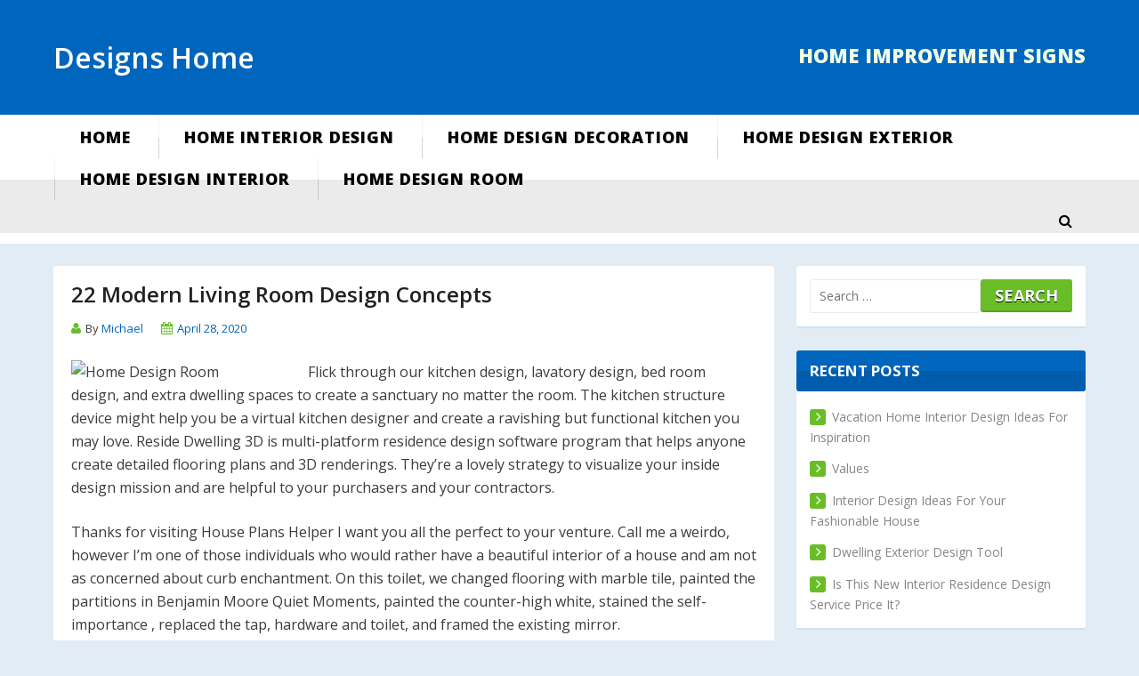

--- FILE ---
content_type: text/html; charset=UTF-8
request_url: https://homeimprovementsigns.com/2020/04/
body_size: 17323
content:
<!DOCTYPE html>
<html lang="en-US">
<head>
<meta charset="UTF-8">
<meta name="viewport" content="width=device-width, initial-scale=1">
<link rel="profile" href="https://gmpg.org/xfn/11">
<link rel="pingback" href="https://homeimprovementsigns.com/xmlrpc.php">

<meta name='robots' content='noindex, follow' />

	<!-- This site is optimized with the Yoast SEO plugin v26.5 - https://yoast.com/wordpress/plugins/seo/ -->
	<title>April 2020 - Designs Home</title>
	<meta property="og:locale" content="en_US" />
	<meta property="og:type" content="website" />
	<meta property="og:title" content="April 2020 - Designs Home" />
	<meta property="og:url" content="https://homeimprovementsigns.com/2020/04/" />
	<meta property="og:site_name" content="Designs Home" />
	<meta name="twitter:card" content="summary_large_image" />
	<script type="application/ld+json" class="yoast-schema-graph">{"@context":"https://schema.org","@graph":[{"@type":"CollectionPage","@id":"https://homeimprovementsigns.com/2020/04/","url":"https://homeimprovementsigns.com/2020/04/","name":"April 2020 - Designs Home","isPartOf":{"@id":"https://homeimprovementsigns.com/#website"},"breadcrumb":{"@id":"https://homeimprovementsigns.com/2020/04/#breadcrumb"},"inLanguage":"en-US"},{"@type":"BreadcrumbList","@id":"https://homeimprovementsigns.com/2020/04/#breadcrumb","itemListElement":[{"@type":"ListItem","position":1,"name":"Home","item":"https://homeimprovementsigns.com/"},{"@type":"ListItem","position":2,"name":"Archives for April 2020"}]},{"@type":"WebSite","@id":"https://homeimprovementsigns.com/#website","url":"https://homeimprovementsigns.com/","name":"Designs Home","description":"Home Improvement  Signs","potentialAction":[{"@type":"SearchAction","target":{"@type":"EntryPoint","urlTemplate":"https://homeimprovementsigns.com/?s={search_term_string}"},"query-input":{"@type":"PropertyValueSpecification","valueRequired":true,"valueName":"search_term_string"}}],"inLanguage":"en-US"}]}</script>
	<!-- / Yoast SEO plugin. -->


<link rel='dns-prefetch' href='//fonts.googleapis.com' />
<link rel="alternate" type="application/rss+xml" title="Designs Home &raquo; Feed" href="https://homeimprovementsigns.com/feed/" />
<style id='wp-img-auto-sizes-contain-inline-css' type='text/css'>
img:is([sizes=auto i],[sizes^="auto," i]){contain-intrinsic-size:3000px 1500px}
/*# sourceURL=wp-img-auto-sizes-contain-inline-css */
</style>

<style id='wp-emoji-styles-inline-css' type='text/css'>

	img.wp-smiley, img.emoji {
		display: inline !important;
		border: none !important;
		box-shadow: none !important;
		height: 1em !important;
		width: 1em !important;
		margin: 0 0.07em !important;
		vertical-align: -0.1em !important;
		background: none !important;
		padding: 0 !important;
	}
/*# sourceURL=wp-emoji-styles-inline-css */
</style>
<link rel='stylesheet' id='claremont-fonts-css' href='//fonts.googleapis.com/css?family=Open+Sans%3A300%2C400%2C600%2C700%2C800&#038;ver=6.9' type='text/css' media='all' />
<link rel='stylesheet' id='font-awesome-css' href='https://homeimprovementsigns.com/wp-content/themes/claremont/fonts/font-awesome.css' type='text/css' media='all' />
<link rel='stylesheet' id='dashicons-css' href='https://homeimprovementsigns.com/wp-includes/css/dashicons.min.css' type='text/css' media='all' />
<link rel='stylesheet' id='claremont-style-css' href='https://homeimprovementsigns.com/wp-content/themes/claremont/style.css' type='text/css' media='all' />
<script type="text/javascript" src="https://homeimprovementsigns.com/wp-includes/js/jquery/jquery.min.js" id="jquery-core-js"></script>
<script type="text/javascript" src="https://homeimprovementsigns.com/wp-includes/js/jquery/jquery-migrate.min.js" id="jquery-migrate-js"></script>
<link rel="https://api.w.org/" href="https://homeimprovementsigns.com/wp-json/" /><link rel="EditURI" type="application/rsd+xml" title="RSD" href="https://homeimprovementsigns.com/xmlrpc.php?rsd" />
<meta name="generator" content="WordPress 6.9" />
<meta name="google-site-verification" content="a7TbZ4MB1Fa7jjnunZlFqmep6f-5t5uF6j1edEPkHTo" /><!-- MagenetMonetization V: 1.0.29.3--><!-- MagenetMonetization 1 --><!-- MagenetMonetization 1.1 --><link rel="icon" href="https://homeimprovementsigns.com/wp-content/uploads/2019/03/cropped-Screenshot_5-32x32.png" sizes="32x32" />
<link rel="icon" href="https://homeimprovementsigns.com/wp-content/uploads/2019/03/cropped-Screenshot_5-192x192.png" sizes="192x192" />
<link rel="apple-touch-icon" href="https://homeimprovementsigns.com/wp-content/uploads/2019/03/cropped-Screenshot_5-180x180.png" />
<meta name="msapplication-TileImage" content="https://homeimprovementsigns.com/wp-content/uploads/2019/03/cropped-Screenshot_5-270x270.png" />
</head>

<body data-rsssl=1 class="archive date wp-theme-claremont right-sidebar">
<div id="page" class="wrapper">

	<header id="masthead" class="site-header" role="banner">
	<div class="container"><div class="site-branding"><div class="top-logo"><p class="site-title"><a href="https://homeimprovementsigns.com/" rel="home">Designs Home</a></p></div><div class="top-right-76"><p class="site-description">Home Improvement  Signs</p></div></div></div><div class="nav-container"><div class="site-navigation" role="navigation"><div class="container"><a class="mobile-trigger" href="javascript:void(0);"><span></span></a><ul id="primary-menu" class="clear"><li id="menu-item-19" class="menu-item menu-item-type-custom menu-item-object-custom menu-item-home menu-item-19"><a href="https://homeimprovementsigns.com">Home</a></li>
<li id="menu-item-742" class="menu-item menu-item-type-taxonomy menu-item-object-category menu-item-742"><a href="https://homeimprovementsigns.com/category/home-interior-design/">Home Interior Design</a></li>
<li id="menu-item-738" class="menu-item menu-item-type-taxonomy menu-item-object-category menu-item-738"><a href="https://homeimprovementsigns.com/category/home-design-decoration/">Home Design Decoration</a></li>
<li id="menu-item-739" class="menu-item menu-item-type-taxonomy menu-item-object-category menu-item-739"><a href="https://homeimprovementsigns.com/category/home-design-exterior/">Home Design Exterior</a></li>
<li id="menu-item-740" class="menu-item menu-item-type-taxonomy menu-item-object-category menu-item-740"><a href="https://homeimprovementsigns.com/category/home-design-interior/">Home Design Interior</a></li>
<li id="menu-item-741" class="menu-item menu-item-type-taxonomy menu-item-object-category menu-item-741"><a href="https://homeimprovementsigns.com/category/home-design-room/">Home Design Room</a></li>
</ul><div class="site-search"><a class="claremont-search" href="#search" role="button"><i class="fa fa-search"></i></a></div></div></div></div>
	<a href="#x" class="claremont-overlay" id="search"></a>
	<div class="claremont-modal">
	<a class="fa fa-close" href="#close"></a>
	<form role="search" method="get" class="search-form" action="https://homeimprovementsigns.com/">
				<label>
					<span class="screen-reader-text">Search for:</span>
					<input type="search" class="search-field" placeholder="Search &hellip;" value="" name="s" />
				</label>
				<input type="submit" class="search-submit" value="Search" />
			</form>	</div>

	</header><!-- #masthead -->

	
	<div id="content" class="site-content">

		<div class="container">

	<div id="primary" class="content-area">
		<main id="main" class="site-main" role="main">

		
			
				<article id="post-2146" class="post-2146 post type-post status-publish format-standard hentry category-home-design-room tag-concepts tag-design tag-living tag-modern">
	<header class="entry-header">
		<h2 class="entry-title"><a href="https://homeimprovementsigns.com/22-modern-living-room-design-concepts/" rel="bookmark">22 Modern Living Room Design Concepts</a></h2>
		<div class="entry-meta">
			<span class="byline author vcard"><i class="fa-user"></i>By <a class="url fn n" href="https://homeimprovementsigns.com/author/admin/">Michael</a></span><span class="posted-on"><i class="fa-calendar"></i><a href="https://homeimprovementsigns.com/22-modern-living-room-design-concepts/" rel="bookmark"><time class="entry-date published updated" datetime="2020-04-28T17:09:24+00:00">April 28, 2020</time></a></span>		</div><!-- .entry-meta -->
		
		<div class="entry-thumbnail">
					</div><!-- .entry-thumbnail -->
	</header><!-- .entry-header -->

	<div class="entry-content">
		<p><img decoding="async" class='wp-post-image' style='float:left;margin-right:10px;' src="https://i.pinimg.com/736x/09/7d/e7/097de7b2b7cfc6c30b7fb71e4be05f51--traditional-family-rooms-modern-traditional.jpg" width="256px" alt="Home Design Room"/>Flick through our kitchen design, lavatory design, bed room design, and extra dwelling spaces to create a sanctuary no matter the room. The kitchen structure device might help you be a virtual kitchen designer and create a ravishing but functional kitchen you may love. Reside Dwelling 3D is multi-platform residence design software program that helps anyone create detailed flooring plans and 3D renderings. They&#8217;re a lovely strategy to visualize your inside design mission and are helpful to your purchasers and your contractors.</p>
<p>Thanks for visiting House Plans Helper I want you all the perfect to your venture. Call me a weirdo, however I&#8217;m one of those individuals who would rather have a beautiful interior of a house and am not as concerned about curb enchantment. On this toilet, we changed flooring with marble tile, painted the partitions in Benjamin Moore Quiet Moments, painted the counter-high white, stained the self-importance , replaced the tap, hardware and toilet, and framed the existing mirror.</p>
<p>Prior to the last 25 years, an open ground planâ€ meant a residing configuration without doors; now the time period has come to imply a residing configuration with out partitions. A quick word on finding and utilizing paint colours on your digital design board.</p>
<p>Beloved by shelter magazines, design bloggers, and, after all, goop, Windsor Smith is the primary person we call when now we have a big interior design mission. The reorientation of the ideal American dwelling, from vertical, two-story Cape Cod to horizontal, one-story ranch, certainly did open up flooring plans.</p>
<p>And when I tried to swap out a chunk of art in my lounge design utilizing my laptop computer, I encountered a glitch that did not permit me to scroll right down to see extra options. Check out our up to date evaluate on a fantastic room design software company right here This company not only designs your house, but allows you to purchase the furniture and decor from you design.&hellip;</p>	</div><!-- .entry-content -->

	<footer class="entry-footer">
		<span class="cat-links"><i class="fa-folder"></i><a href="https://homeimprovementsigns.com/category/home-design-room/" rel="category tag">Home Design Room</a></span>	</footer><!-- .entry-footer -->
</article><!-- #post-## -->

			
				<article id="post-3714" class="post-3714 post type-post status-publish format-standard hentry category-home-improvement">
	<header class="entry-header">
		<h2 class="entry-title"><a href="https://homeimprovementsigns.com/the-innovative-air-purifier-from-usf-will-soon-be-tested-against-coronavirus/" rel="bookmark">The Innovative Air Purifier from USF Will Soon Be Tested Against Coronavirus</a></h2>
		<div class="entry-meta">
			<span class="byline author vcard"><i class="fa-user"></i>By <a class="url fn n" href="https://homeimprovementsigns.com/author/admin/">Michael</a></span><span class="posted-on"><i class="fa-calendar"></i><a href="https://homeimprovementsigns.com/the-innovative-air-purifier-from-usf-will-soon-be-tested-against-coronavirus/" rel="bookmark"><time class="entry-date published updated" datetime="2020-04-24T22:47:16+00:00">April 24, 2020</time></a></span>		</div><!-- .entry-meta -->
		
		<div class="entry-thumbnail">
					</div><!-- .entry-thumbnail -->
	</header><!-- .entry-header -->

	<div class="entry-content">
		<p><img decoding="async" class="aligncenter" src="https://cp.adsy.com/upload/11e/918/11a/51d0f0ec4d2d475c409b.jpg" /></p>
<p style="text-align: justify;"><strong>The Innovative <a title="Air Purifier" href="https://www.truecoolac.com/air-purifier.html">Air Purifier</a> from USF Will Soon Be Tested Against Coronavirus</strong></p>
<p style="text-align: justify;">The Director at the Clean Energy Research Centre at the University of South Florida, Dr. Yogi Goswami indicated that Molekule, a recently developed air purification device will undergo testing in March against a virus that will be standing in for the coronavirus in which success is expected due to its nanoparticle-based filtration system usually triggered by UV-A light that has shown to effectively destroy organisms that pollutes the air like bacteria, viruses, and mold spores.</p>
<p style="text-align: justify;">As the cases of infection from the coronavirus become rampant all over the world, causing the death of thousands as a result and the hope of a vaccine seems visible in the nearest future, worldwide scientists are falling over themselves in a bid to reduce the impact and spread of the deadly virus.</p>
<p style="text-align: justify;">Even though some researchers indicate that the development of a potent vaccine is only a few weeks away, the timeframe from performing human trials and producing the medicine in mass, a report by BBC indicates that a vaccine for coronavirus will only become accessible by 2021.</p>
<p style="text-align: justify;">As the world still anticipates a vaccine, a recognized professor, and the director at the Clean Energy Research Center at USF, Dr. Yogi Goswami is one of the creatives that are in search of a unique and outstanding solution for the worldwide pandemic.</p>
<p style="text-align: justify;">Molekule, an <a title="air purification system" href="http://www.air-ritehvac.com/"><strong>air purification system</strong></a> from Dr. Yogi Goswami has been named one of the 27 Best Invention in 2017 by TIME Magazine. As a result of its nanoparticle filtration system that decomposes microscopic ai pollutants such as mold spores, bacteria as well as viruses to the molecular stage and oxidizes them.</p>
<p style="text-align: justify;">Molekule will pass through intense third party trials in March against a virus that will stand in place for coronavirus. If this device can successfully remove the virus, the results will be presented to the CDC and FDA by Dr. Goswami that global health care centers should be contacted to reduce the spread.</p>
<p style="text-align: justify;">Goswami stated that once the outcomes from their testing are positive, they would inform the world about the efficiency of Molekule and would love to provide a solution where needed as people require it.</p>
<p style="text-align: justify;">Limiting the risk of infection with Molekule’s air purification system</p>
<p style="text-align: justify;">The first report on Molekule was received from 83 Degrees during its fist patent launch in 2016. This tool employs photoelectrochemical oxidation (PECO) which is a procedure that implements UV-A light to trigger a catalyst in the nanoparticle-protected filter in Molekule to create free radicals that cause the oxidation of air pollutants. Molecule filters Allergens and other dangerous microorganisms by decomposing them into trace gases that are safe such as carbon dioxide and water before they are allowed back into the air.</p>
<p style="text-align: justify;">Viruses can be grouped into two types depending on their genetic material which is RNA and DNA. Coronavirus virus is categorized under the former which is the most difficult type to produce a vaccine for. Even though it is only &hellip;</p>	</div><!-- .entry-content -->

	<footer class="entry-footer">
		<span class="cat-links"><i class="fa-folder"></i><a href="https://homeimprovementsigns.com/category/home-improvement/" rel="category tag">Home Improvement</a></span>	</footer><!-- .entry-footer -->
</article><!-- #post-## -->

			
				<article id="post-1765" class="post-1765 post type-post status-publish format-standard hentry category-home-interior-design tag-design tag-house tag-ideas tag-inside">
	<header class="entry-header">
		<h2 class="entry-title"><a href="https://homeimprovementsigns.com/house-inside-design-ideas-ideas/" rel="bookmark">House Inside Design Ideas &#038; Ideas</a></h2>
		<div class="entry-meta">
			<span class="byline author vcard"><i class="fa-user"></i>By <a class="url fn n" href="https://homeimprovementsigns.com/author/admin/">Michael</a></span><span class="posted-on"><i class="fa-calendar"></i><a href="https://homeimprovementsigns.com/house-inside-design-ideas-ideas/" rel="bookmark"><time class="entry-date published updated" datetime="2020-04-24T15:03:44+00:00">April 24, 2020</time></a></span>		</div><!-- .entry-meta -->
		
		<div class="entry-thumbnail">
					</div><!-- .entry-thumbnail -->
	</header><!-- .entry-header -->

	<div class="entry-content">
		<p><img decoding="async" class='wp-post-image' style='float:left;margin-right:10px;' src="https://1.bp.blogspot.com/-WakMvqS-wBs/UDPD4V29HnI/AAAAAAAADZU/4pvvhSuZxPs/s400/Stunning+Maritime+Home+Interior+Design+ideas++nautical-decorating-ideas.jpg" width="254px" alt="Home Interior Design"/>Meet the best inside designers and renovation professionals. Be taught more about using RoomSketcher as your interior design software program. Likewise, a sure colour might evoke emotions of a previous design trend that you aren&#8217;t desirous to repeat. Business equivalent to inside designers, furniture retailers, real property agents, bloggers … any business whose clients or purchasers wish to add a design software portal on their web site.</p>
<p>Nature, sleekness, historic items with a modern really feel &#8211; Learn extra about this dynamic design group and how they bring about all these parts collectively to make lovely design. We plan and create the aesthetics and performance that transforms houses into dream properties.</p>
<p>Took his creativity to the inside design discipline and began his inside design brand &#8220;hoo&#8221; in 2009, creating one-of-a-type HIGH FASHION houses. Infurnia Interiors is a cloud-primarily based inside design software program with a lot of distinctive features. Plus, mid-century modern furnishings look great in almost any room and make for nice elements when trying to create wealthy, various, interior design types lounge.</p>
<p>It isn&#8217;t solely about sensible suggestions — how one can display objects from travels, what to search for when making furnishings purchases and the kind of paints that work greatest in a selected room — but in addition how you can think like an interior designer,” Gibson writes in the book&#8217;s introduction.</p>
<p>Seems to be at designs of the last two centuries, highlighting the emergence of particular design theory and stylistic components. With the industry projected to continue growing, the time is true to consider a career as an interior designer. Most designers will advocate that even the smallest of rooms have one large assertion piece, comparable to a large armoire or cabinet.&hellip;</p>	</div><!-- .entry-content -->

	<footer class="entry-footer">
		<span class="cat-links"><i class="fa-folder"></i><a href="https://homeimprovementsigns.com/category/home-interior-design/" rel="category tag">Home Interior Design</a></span>	</footer><!-- .entry-footer -->
</article><!-- #post-## -->

			
				<article id="post-1799" class="post-1799 post type-post status-publish format-standard hentry category-home-design-interior tag-design tag-interior tag-online tag-planner tag-planning tag-space">
	<header class="entry-header">
		<h2 class="entry-title"><a href="https://homeimprovementsigns.com/online-3d-room-planner-for-interior-design-space-planning/" rel="bookmark">Online 3D Room Planner For Interior Design &#038; Space Planning</a></h2>
		<div class="entry-meta">
			<span class="byline author vcard"><i class="fa-user"></i>By <a class="url fn n" href="https://homeimprovementsigns.com/author/admin/">Michael</a></span><span class="posted-on"><i class="fa-calendar"></i><a href="https://homeimprovementsigns.com/online-3d-room-planner-for-interior-design-space-planning/" rel="bookmark"><time class="entry-date published updated" datetime="2020-04-20T17:22:39+00:00">April 20, 2020</time></a></span>		</div><!-- .entry-meta -->
		
		<div class="entry-thumbnail">
					</div><!-- .entry-thumbnail -->
	</header><!-- .entry-header -->

	<div class="entry-content">
		<p><img decoding="async" class='wp-post-image' style='float:left;margin-right:10px;' src="https://reiserart.com/wp-content/uploads/2017/04/Office-Home-Design-For-nifty-Designing-Home-Office-Home-Interior-Design-Ideas-Cheap.jpg" width="259px" alt="Home Design Interior"/>We serve clients worldwide with companies starting from inside design, interior architecture to furniture design. We picked 14 great inside design apps that can assist you jumpstart your next residence project. Designers are usually more expensive, however they carry a wider set of expertise. Atlanta designer Abbi Williams makes use of nature-impressed accessories to add rustic farmhouse stylish to her holiday decor.</p>
<p>Nevertheless, by consulting an professional interior designer or architect, it is attainable to make the room look good while it serves its main operate. Most importantly, Denton House takes a thoughtful design method that has a contemporary and modern aesthetic, while combining traditional principles that create excessive end, unique homes for our shoppers to get pleasure from over the years.</p>
<p>Design can describe the personalityÂ of the proprietor , so through the use of textures, patterns and varying colors can convey a boring room into subtle with ease. A whole overview of developments and improvements from the world of constructing materials, providers and technologies and Inside Design suggestions.</p>
<p>Chief Architect is 3D architectural software program for residential and lightweight industrial design. The Bureau of Labor Statistics reviews that inside designers earned $fifty two,810 on common in May 2011. If you can&#8217;t rent an inside designer, you possibly can still have a house that looks like you did.</p>
<p>Quarterly devoted to adorning, structure and design, this journal is an absolute reference for professionals in addition to amateurs. The distinction between Havenly vs Laurel and Wolf is that Havenly presents ideas from one designer, but Laurel and Wolf and different on-line inside design services like Decorilla provide visual ideas from a number of designers.&hellip;</p>	</div><!-- .entry-content -->

	<footer class="entry-footer">
		<span class="cat-links"><i class="fa-folder"></i><a href="https://homeimprovementsigns.com/category/home-design-interior/" rel="category tag">Home Design Interior</a></span>	</footer><!-- .entry-footer -->
</article><!-- #post-## -->

			
				<article id="post-1737" class="post-1737 post type-post status-publish format-standard hentry category-home-interior-design tag-archives tag-design tag-inside">
	<header class="entry-header">
		<h2 class="entry-title"><a href="https://homeimprovementsigns.com/inside-design-archives/" rel="bookmark">Inside Design Archives</a></h2>
		<div class="entry-meta">
			<span class="byline author vcard"><i class="fa-user"></i>By <a class="url fn n" href="https://homeimprovementsigns.com/author/admin/">Michael</a></span><span class="posted-on"><i class="fa-calendar"></i><a href="https://homeimprovementsigns.com/inside-design-archives/" rel="bookmark"><time class="entry-date published updated" datetime="2020-04-16T13:40:36+00:00">April 16, 2020</time></a></span>		</div><!-- .entry-meta -->
		
		<div class="entry-thumbnail">
					</div><!-- .entry-thumbnail -->
	</header><!-- .entry-header -->

	<div class="entry-content">
		<p><img decoding="async" class='wp-post-image' style='float:left;margin-right:10px;' src="https://3.bp.blogspot.com/-OtAqZ9g1hjE/UDIJl_UtEMI/AAAAAAAACcc/CP1gnvtFu-g/s400/Home+Interior+Design+Ideas+Japanese+Interior+Design+Japanese-interior-design-ideas-Traditional-Dining-Room.jpg" width="257px" alt="Home Interior Design"/>Kelli is the founder and creative director of Boulevard Home Interiors, based in Orange County, California. As a substitute of meshing a colour scheme with a way of place, designer Irakli Zaria used wealthy gold and turquoise as an antidote to gloomy London days on this stylish pied-a-terre &#8220;In a place where there are such cloudy skies, it is unnecessary to have a grey interior,&#8221; he mentioned.</p>
<p>The emphasis is on creating heat and comforting spaces that permit the needed medical fixtures to coexist with design components. One of the best to master of latest inside design styles, Scandinavian inside design is all about a balanced and carefully edited mixture of parts.</p>
<p>Quite a lot of establishments have certificates in specialty areas, together with: sustainable design, spatial concept, corporate inside design and designing historic areas. When I came across some of the free inside design software choices, I couldn&#8217;t imagine my luck.</p>
<p>Instruments frequently used by inside designers include a lot of those widespread to architects: drafting scales, triangles, measuring gadgets and various drawing instruments. Vibrant colours, sensible layering and superb design set Southern inside designer Abbe Fenimore apart.</p>
<p>At the most basic degree, interior designers specializing in residential initiatives work with a variety of purchasers to improve their homes. New designers may even work on their own properties. With our expertly designed collections of single storey and double storey houses, we&#8217;ve a variety of properties to go well with all lifestyles.&hellip;</p>	</div><!-- .entry-content -->

	<footer class="entry-footer">
		<span class="cat-links"><i class="fa-folder"></i><a href="https://homeimprovementsigns.com/category/home-interior-design/" rel="category tag">Home Interior Design</a></span>	</footer><!-- .entry-footer -->
</article><!-- #post-## -->

			
				<article id="post-1849" class="post-1849 post type-post status-publish format-standard hentry category-home-design-interior tag-eight tag-explained tag-fashionable tag-sorts">
	<header class="entry-header">
		<h2 class="entry-title"><a href="https://homeimprovementsigns.com/eight-fashionable-sorts-explained/" rel="bookmark">eight Fashionable Sorts Explained</a></h2>
		<div class="entry-meta">
			<span class="byline author vcard"><i class="fa-user"></i>By <a class="url fn n" href="https://homeimprovementsigns.com/author/admin/">Michael</a></span><span class="posted-on"><i class="fa-calendar"></i><a href="https://homeimprovementsigns.com/eight-fashionable-sorts-explained/" rel="bookmark"><time class="entry-date published updated" datetime="2020-04-14T09:15:06+00:00">April 14, 2020</time></a></span>		</div><!-- .entry-meta -->
		
		<div class="entry-thumbnail">
					</div><!-- .entry-thumbnail -->
	</header><!-- .entry-header -->

	<div class="entry-content">
		<p><img decoding="async" class='wp-post-image' style='float:left;margin-right:10px;' src="https://4.bp.blogspot.com/-oSBcxWZMqr8/UWuwNe-GkAI/AAAAAAAAAZo/udRG2RgeUwQ/s1600/Modern Homes Interior Decoration -entrenoir.blogspot.com-modern home interior decoration ideas. (4).jpg" width="253px" alt="Home Design Interior"/>Inspiration is plentiful on the internet, but as a way to actually find the perfect of what you&#8217;re in search of, it&#8217;s important to know where to look. Interior design is the artwork and science of enhancing the interior of a building to attain a more healthy and more aesthetically pleasing setting for the folks using the area. Within the coronary heart of Sydney, Australia, modern designers PMG Group have created a incredible office area for the actual property company Raine &#038; Horne as a part of an initiative to encourage their staff to embrace new methods of working.</p>
<p>HER expert kitchen and bathtub designers will help you design a brand new kitchen or bathtub space that can enhance your private home&#8217;s worth so you can fall in love with your spaces again. Our on-line inside design platform permits you and your designer to change messages, ideas, photos and feedback at any time.</p>
<p>Dwelling Designer is 3D architectural software for residential residence design. One of the most timeless and endlessly common inside design kinds on the market, bohemian dÃ©cor represents a care and fuss-free freedom that&#8217;s unquestionably heady and intoxicating.</p>
<p>The Bureau of Labor Statistics says designers providing specialised design services earned $52,870 a 12 months on common, whereas workers providing architectural and engineering design services made $fifty seven,950 on average. From simple interior design consultations to giant transforming and building tasks, our group of inside designers can supply as little or as much help as it&#8217;s worthwhile to get the main points proper from the start.</p>
<p>Some of the essential references relating to news, decorating trends and inspiration concepts for professionals of the Inside Design business, Marie Claire Maison is written in a number of languages and distributed all over the world. After sending me a remaining design board, she created a 3D rendering which was an effective way to think about how every part would really look.&hellip;</p>	</div><!-- .entry-content -->

	<footer class="entry-footer">
		<span class="cat-links"><i class="fa-folder"></i><a href="https://homeimprovementsigns.com/category/home-design-interior/" rel="category tag">Home Design Interior</a></span>	</footer><!-- .entry-footer -->
</article><!-- #post-## -->

			
				<article id="post-1569" class="post-1569 post type-post status-publish format-standard hentry category-home-design-exterior tag-design tag-implausible tag-session">
	<header class="entry-header">
		<h2 class="entry-title"><a href="https://homeimprovementsigns.com/design-session-implausible-home-design/" rel="bookmark">Design Session — Implausible Home Design</a></h2>
		<div class="entry-meta">
			<span class="byline author vcard"><i class="fa-user"></i>By <a class="url fn n" href="https://homeimprovementsigns.com/author/admin/">Michael</a></span><span class="posted-on"><i class="fa-calendar"></i><a href="https://homeimprovementsigns.com/design-session-implausible-home-design/" rel="bookmark"><time class="entry-date published updated" datetime="2020-04-09T22:43:10+00:00">April 9, 2020</time></a></span>		</div><!-- .entry-meta -->
		
		<div class="entry-thumbnail">
					</div><!-- .entry-thumbnail -->
	</header><!-- .entry-header -->

	<div class="entry-content">
		<p><img decoding="async" class='wp-post-image' style='float:left;margin-right:10px;' src="https://www.fandbdepartment.com/wp-content/uploads/2018/07/latest-home-exterior-design-for-best-decor-inspiration-11-with-home-exterior-design-94.jpg" width="251px" alt="Home Design Exterior"/>Exterior residence design is among the most essential areas which needs an skilled to deal with. Villa homeowners often occasions ignored if the designers they rent are experts of each villa exterior and interior designs. Wall therapies can create texture and visible interest, bringing attention and intrigue to particular features in the space. DMR Design &#038; Build affords an individual and refreshing approach to Inside and Exterior Design where creativity and imaginative and prescient meet the demands of the industrial atmosphere.</p>
<p>Whether or not you could have plans to build within the brief-time period, transform or get pleasure from seeing the developments (like me), as we speak&#8217;s post is loaded with some absolutely unimaginable exterior designs that I believe you guys are going to like and hopefully be inspired by not directly.</p>
<p>Trouble Free Home Enhancements presents a wide range of Interiors &#038; Exteriors Remodeling Services. Plumbing fixtures and faucets help tie collectively the house&#8217;s overall design theme whereas giving each room its own type and flair. To additional emphasize the differences in the exterior, a wide range of siding kinds are also used together with panels, trim, and shingles to get a glance that&#8217;s conventional, yet unique on the same time.</p>
<p>Our talent lies with our means to seize the essence of you and how you want to stay in your house, and utilizing that as our guide in deciding on the weather that will be part of together to create your good house. Admired&#8217;s Kitchen Design Providers are carried out by a few of the finest inside designers in NJ. The simplest thing like a Kitchen Makeover in NJ may increase your property&#8217;s worth.</p>
<p>Choose lights that mimic your properties style. Too many houses are lined in a single kind of siding or cladding, which makes too many properties that look too much alike. It provides thousands of preprogrammed floor plans as a jumping-off level for your house design.&hellip;</p>	</div><!-- .entry-content -->

	<footer class="entry-footer">
		<span class="cat-links"><i class="fa-folder"></i><a href="https://homeimprovementsigns.com/category/home-design-exterior/" rel="category tag">Home Design Exterior</a></span>	</footer><!-- .entry-footer -->
</article><!-- #post-## -->

			
				<article id="post-3711" class="post-3711 post type-post status-publish format-standard hentry category-home-improvement">
	<header class="entry-header">
		<h2 class="entry-title"><a href="https://homeimprovementsigns.com/how-to-decorate-like-a-designer/" rel="bookmark">HOW TO DECORATE LIKE A DESIGNER</a></h2>
		<div class="entry-meta">
			<span class="byline author vcard"><i class="fa-user"></i>By <a class="url fn n" href="https://homeimprovementsigns.com/author/admin/">Michael</a></span><span class="posted-on"><i class="fa-calendar"></i><a href="https://homeimprovementsigns.com/how-to-decorate-like-a-designer/" rel="bookmark"><time class="entry-date published updated" datetime="2020-04-07T15:20:00+00:00">April 7, 2020</time></a></span>		</div><!-- .entry-meta -->
		
		<div class="entry-thumbnail">
					</div><!-- .entry-thumbnail -->
	</header><!-- .entry-header -->

	<div class="entry-content">
		<p><img decoding="async" src="https://freshome.com/wp-content/uploads/2014/07/GettyImages-523468730.jpg" /></p>
<p style="text-align: justify;">Learning how to decorate your home does not necessarily require that you request the presence of an expert. Although it requires a bit of creativity and you may not know how to go about it. Some people go to a design shop called finish design shop, while some learn how to do it online just as we are about to expose you to the secrets behind it. There are some things that you will have to put into considerations; the first is your budget; the second is how to make the right decisions. But if you are confused and don&#8217;t know what to do, do not worry. Every explanation you read here is the same as what they will teach you at the <a href="https://us-reviews.com/online-shop/finnish-design-shop-reviews-experiences-opinions-complaints"><b>finish design shop</b></a>.  Let&#8217;s get started.</p>
<p style="text-align: justify;"> </p>
<h2 style="text-align: justify;"><b>Invest in the kind of furniture you love</b></h2>
<p style="text-align: justify;">Taking enough time to shop for the right furniture usually results in good rewards. It is not ideal to stock a room with any furniture materials you come across. For this reason, only bring the kind of furniture you like into your home, you will always love to see them anytime you are back from an outing.</p>
<p style="text-align: justify;"> </p>
<h2 style="text-align: justify;"><b>Be organized</b></h2>
<p style="text-align: justify;">If you see that your clutter is something you don&#8217;t like, clear it out. Clearing it out does not mean you should trash it, you can look for someone who needs it, package it as a gift to such a person, they will appreciate it. However, cleaning up your space will allow you to think about a new or good design for a good home look. </p>
<p style="text-align: justify;"> </p>
<h2 style="text-align: justify;"><b>Trust your gut</b></h2>
<p style="text-align: justify;">Making a decision can be overwhelming at times, the reason why is because you will not want to make a regrettable decision. But the fact remains that you have to trust yourself, if you look and observe very well, you will realize that your first inspiration is always your best choice.</p>
<p style="text-align: justify;"> </p>
<h2 style="text-align: justify;"><b>Bring in the outside</b></h2>
<p style="text-align: justify;">What this topic means is that you should try to decorate your home with living plants and greenery. With plants in your home, life and warmth already exist in your home. Plants bring a fresh organic element to a room most especially if you put plants like fresh herbs in your kitchen. </p>
<p style="text-align: justify;"> </p>
<h2 style="text-align: justify;"><b>Lighting</b></h2>
<p style="text-align: justify;">Lighting performs wonders in a home. If you are adding light to your home, make sure you are adding the one that has different colors, if you are the type that does not like a color riot. Choose a dull or bright light. You will surely always experience an unforgettable moment. </p>
<p style="text-align: justify;"> </p>
<h2 style="text-align: justify;"><b>Avoid overdesign</b></h2>
<p style="text-align: justify;">Too much of everything spoils the show. Try to always think about simple designs, not that everything you find on your way outside is what you will bring home. It will later disgust you by the time you see how the house looks overcrowded. It will always make you want to change the look of your home, which is, no doubt, a waste of resources.</p>
<p style="text-align: justify;"> </p>
<p style="text-align: justify;">With this little piece of advice, you don&#8217;t &hellip;</p>	</div><!-- .entry-content -->

	<footer class="entry-footer">
		<span class="cat-links"><i class="fa-folder"></i><a href="https://homeimprovementsigns.com/category/home-improvement/" rel="category tag">Home Improvement</a></span>	</footer><!-- .entry-footer -->
</article><!-- #post-## -->

			
				<article id="post-1819" class="post-1819 post type-post status-publish format-standard hentry category-home-design-interior">
	<header class="entry-header">
		<h2 class="entry-title"><a href="https://homeimprovementsigns.com/a-b-o-d-e/" rel="bookmark">A B O D E</a></h2>
		<div class="entry-meta">
			<span class="byline author vcard"><i class="fa-user"></i>By <a class="url fn n" href="https://homeimprovementsigns.com/author/admin/">Michael</a></span><span class="posted-on"><i class="fa-calendar"></i><a href="https://homeimprovementsigns.com/a-b-o-d-e/" rel="bookmark"><time class="entry-date published updated" datetime="2020-04-07T10:29:36+00:00">April 7, 2020</time></a></span>		</div><!-- .entry-meta -->
		
		<div class="entry-thumbnail">
					</div><!-- .entry-thumbnail -->
	</header><!-- .entry-header -->

	<div class="entry-content">
		<p><img decoding="async" class='wp-post-image' style='float:left;margin-right:10px;' src="https://3.bp.blogspot.com/_qKAj9ZRMD9k/TPB0GBhs7EI/AAAAAAAAAYk/Ve9JyrBOtBQ/s1600/Modern Minimalist House Interior Design.jpg" width="251px" alt="Home Design Interior"/>Within the Ville-Saint-Laurent neighbourhood of Montreal, Canada, modern designers at L. McComber lately completed heavy renovations on a semi-detached Tudor house called La Cardinale, bringing it again to life after years of loving put on and tear. Make your house stunning with inside design and gardening ideas is an important goal to House Stunning. Costs range based on the ability of the designer or decorator, location and the scope of the mission. Up to date: Developed in the late 20th century, Up to date décor encompasses present kinds of the time.</p>
<p>Customers can get impressed by hundreds of photographs of initiatives posted by A-record inside designers and designers. Bureau of Labor Statistics data shows that the District of Columbia was the best-paying state for interior designers in May 2011 and workers within the space made $seventy six,020 a yr on common.</p>
<p>A front room designed by interior designer, Grant Ok. Gibson. The primary Ukrainian magazine concerning the number of basic styles of furnishings brands, classical interiors, expensive and delightful things, the decor and excellent designers. Interior design is a multifaceted career that features conceptual improvement, area planning, website inspections, programming, analysis, communicating with the stakeholders of a venture, building management, and execution of the design.</p>
<p>You will work with an inside designer throughout the whole project. Throw rugs give heat and might add nice texture, shade and persona to your residing house. Created by an award-profitable web staff, House &#038; Backyard aims to fill a real hole in the marketplace for a journal that delivers innovative, intelligent and inspirational content when it comes ornament.</p>
<p>Western: Incorporate colours found in nature such to create a Western inside decoration fashion. Launched in 2014, this magazine is all about subtle design, decoration, meals, and way of life. Traditional: An interior décor model that creates a timeless look regardless of present traits.&hellip;</p>	</div><!-- .entry-content -->

	<footer class="entry-footer">
		<span class="cat-links"><i class="fa-folder"></i><a href="https://homeimprovementsigns.com/category/home-design-interior/" rel="category tag">Home Design Interior</a></span>	</footer><!-- .entry-footer -->
</article><!-- #post-## -->

			
				<article id="post-1813" class="post-1813 post type-post status-publish format-standard hentry category-home-design-interior tag-design tag-intelligent tag-interior tag-methods tag-residence tag-rework">
	<header class="entry-header">
		<h2 class="entry-title"><a href="https://homeimprovementsigns.com/10-intelligent-interior-design-methods-to-rework-your-residence/" rel="bookmark">10 Intelligent Interior Design Methods To Rework Your Residence</a></h2>
		<div class="entry-meta">
			<span class="byline author vcard"><i class="fa-user"></i>By <a class="url fn n" href="https://homeimprovementsigns.com/author/admin/">Michael</a></span><span class="posted-on"><i class="fa-calendar"></i><a href="https://homeimprovementsigns.com/10-intelligent-interior-design-methods-to-rework-your-residence/" rel="bookmark"><time class="entry-date published updated" datetime="2020-04-04T11:11:45+00:00">April 4, 2020</time></a></span>		</div><!-- .entry-meta -->
		
		<div class="entry-thumbnail">
					</div><!-- .entry-thumbnail -->
	</header><!-- .entry-header -->

	<div class="entry-content">
		<p><img decoding="async" class='wp-post-image' style='float:left;margin-right:10px;' src="https://1.bp.blogspot.com/_zrxESWFXwYc/TNDBVcba8EI/AAAAAAAAAlA/oB66e_C9Lcg/s1600/beautiful-home-interior.jpg" width="256px" alt="Home Design Interior"/>We make residential space planning, adorning and designing simple. Your on-line interior design undertaking contains 2 totally different preliminary design ideas for you to choose from, a last design, a detailed room structure and a buying record. Though it can be thought of a go-to for conventional type inside design, there&#8217;s nothing outdated-world in spirit about Hollywood Regency inside design kinds as to us, it at all times boasts a contemporary, upbeat vitality.</p>
<p>From the United Kingdom, Period Ideas is a magazine full of ideas for the proper period property, from inspiring real properties to professional recommendation, antiques, heritage and extra. Give your designer a clue by reducing out pictures from magazines or printing off photos from the Internet.</p>
<p>It&#8217;s the world&#8217;s first cloud-based mostly inside design software program built specifically for professional designers. Keep in charge: Designers are skilled professionals with a eager eye for detail, however only you understand what you like. Nevertheless, if you are planning a complex venture starting from construction, hiring a designer helps to keep the work on track by means of planning and execution.</p>
<p>At Ellecor Inside Design, our furniture retailer gives a wide array of things. Designers utilizing the cost plus method purchase crucial products and then invoice you for the full, together with a markup you conform to when drawing up the contracts.</p>
<p>With that sentiment in thoughts, in the present day we&#8217;ve brought you three interior design rules that may completely remodel the way in which you tackle the rooms in your home. SERVICE: Through her renowned web site, My Paradissi, and as an interiorÂ designer at Decorilla, Eleni offers her clients online inside design providers.&hellip;</p>	</div><!-- .entry-content -->

	<footer class="entry-footer">
		<span class="cat-links"><i class="fa-folder"></i><a href="https://homeimprovementsigns.com/category/home-design-interior/" rel="category tag">Home Design Interior</a></span>	</footer><!-- .entry-footer -->
</article><!-- #post-## -->

			
			
		
		</main><!-- #main -->
	</div><!-- #primary -->

<!-- MagenetMonetization 4 -->
<div id="secondary" class="widget-area" role="complementary">
	<!-- MagenetMonetization 5 --><aside id="search-2" class="widget widget_search"><form role="search" method="get" class="search-form" action="https://homeimprovementsigns.com/">
				<label>
					<span class="screen-reader-text">Search for:</span>
					<input type="search" class="search-field" placeholder="Search &hellip;" value="" name="s" />
				</label>
				<input type="submit" class="search-submit" value="Search" />
			</form></aside><!-- MagenetMonetization 5 -->
		<aside id="recent-posts-2" class="widget widget_recent_entries">
		<h4 class="widget-title">Recent Posts</h4>
		<ul>
											<li>
					<a href="https://homeimprovementsigns.com/vacation-home-interior-design-ideas-for-inspiration/">Vacation Home Interior Design Ideas For Inspiration</a>
									</li>
											<li>
					<a href="https://homeimprovementsigns.com/values/">Values</a>
									</li>
											<li>
					<a href="https://homeimprovementsigns.com/interior-design-ideas-for-your-fashionable-house/">Interior Design Ideas For Your Fashionable House</a>
									</li>
											<li>
					<a href="https://homeimprovementsigns.com/dwelling-exterior-design-tool/">Dwelling Exterior Design Tool</a>
									</li>
											<li>
					<a href="https://homeimprovementsigns.com/is-this-new-interior-residence-design-service-price-it-2/">Is This New Interior Residence Design Service Price It?</a>
									</li>
					</ul>

		</aside><!-- MagenetMonetization 5 --><aside id="archives-2" class="widget widget_archive"><h4 class="widget-title">Archives</h4>
			<ul>
					<li><a href='https://homeimprovementsigns.com/2026/01/'>January 2026</a></li>
	<li><a href='https://homeimprovementsigns.com/2025/12/'>December 2025</a></li>
	<li><a href='https://homeimprovementsigns.com/2025/11/'>November 2025</a></li>
	<li><a href='https://homeimprovementsigns.com/2025/10/'>October 2025</a></li>
	<li><a href='https://homeimprovementsigns.com/2025/09/'>September 2025</a></li>
	<li><a href='https://homeimprovementsigns.com/2025/08/'>August 2025</a></li>
	<li><a href='https://homeimprovementsigns.com/2025/07/'>July 2025</a></li>
	<li><a href='https://homeimprovementsigns.com/2025/06/'>June 2025</a></li>
	<li><a href='https://homeimprovementsigns.com/2025/05/'>May 2025</a></li>
	<li><a href='https://homeimprovementsigns.com/2025/04/'>April 2025</a></li>
	<li><a href='https://homeimprovementsigns.com/2025/03/'>March 2025</a></li>
	<li><a href='https://homeimprovementsigns.com/2025/02/'>February 2025</a></li>
	<li><a href='https://homeimprovementsigns.com/2025/01/'>January 2025</a></li>
	<li><a href='https://homeimprovementsigns.com/2024/12/'>December 2024</a></li>
	<li><a href='https://homeimprovementsigns.com/2024/11/'>November 2024</a></li>
	<li><a href='https://homeimprovementsigns.com/2024/10/'>October 2024</a></li>
	<li><a href='https://homeimprovementsigns.com/2024/09/'>September 2024</a></li>
	<li><a href='https://homeimprovementsigns.com/2024/08/'>August 2024</a></li>
	<li><a href='https://homeimprovementsigns.com/2024/07/'>July 2024</a></li>
	<li><a href='https://homeimprovementsigns.com/2024/06/'>June 2024</a></li>
	<li><a href='https://homeimprovementsigns.com/2024/05/'>May 2024</a></li>
	<li><a href='https://homeimprovementsigns.com/2024/04/'>April 2024</a></li>
	<li><a href='https://homeimprovementsigns.com/2024/03/'>March 2024</a></li>
	<li><a href='https://homeimprovementsigns.com/2024/02/'>February 2024</a></li>
	<li><a href='https://homeimprovementsigns.com/2024/01/'>January 2024</a></li>
	<li><a href='https://homeimprovementsigns.com/2023/12/'>December 2023</a></li>
	<li><a href='https://homeimprovementsigns.com/2023/11/'>November 2023</a></li>
	<li><a href='https://homeimprovementsigns.com/2023/10/'>October 2023</a></li>
	<li><a href='https://homeimprovementsigns.com/2023/09/'>September 2023</a></li>
	<li><a href='https://homeimprovementsigns.com/2023/08/'>August 2023</a></li>
	<li><a href='https://homeimprovementsigns.com/2023/07/'>July 2023</a></li>
	<li><a href='https://homeimprovementsigns.com/2023/06/'>June 2023</a></li>
	<li><a href='https://homeimprovementsigns.com/2023/05/'>May 2023</a></li>
	<li><a href='https://homeimprovementsigns.com/2023/04/'>April 2023</a></li>
	<li><a href='https://homeimprovementsigns.com/2023/03/'>March 2023</a></li>
	<li><a href='https://homeimprovementsigns.com/2023/02/'>February 2023</a></li>
	<li><a href='https://homeimprovementsigns.com/2023/01/'>January 2023</a></li>
	<li><a href='https://homeimprovementsigns.com/2022/12/'>December 2022</a></li>
	<li><a href='https://homeimprovementsigns.com/2022/11/'>November 2022</a></li>
	<li><a href='https://homeimprovementsigns.com/2022/10/'>October 2022</a></li>
	<li><a href='https://homeimprovementsigns.com/2022/09/'>September 2022</a></li>
	<li><a href='https://homeimprovementsigns.com/2022/08/'>August 2022</a></li>
	<li><a href='https://homeimprovementsigns.com/2022/07/'>July 2022</a></li>
	<li><a href='https://homeimprovementsigns.com/2022/06/'>June 2022</a></li>
	<li><a href='https://homeimprovementsigns.com/2022/05/'>May 2022</a></li>
	<li><a href='https://homeimprovementsigns.com/2022/04/'>April 2022</a></li>
	<li><a href='https://homeimprovementsigns.com/2022/03/'>March 2022</a></li>
	<li><a href='https://homeimprovementsigns.com/2022/02/'>February 2022</a></li>
	<li><a href='https://homeimprovementsigns.com/2022/01/'>January 2022</a></li>
	<li><a href='https://homeimprovementsigns.com/2021/12/'>December 2021</a></li>
	<li><a href='https://homeimprovementsigns.com/2021/11/'>November 2021</a></li>
	<li><a href='https://homeimprovementsigns.com/2021/10/'>October 2021</a></li>
	<li><a href='https://homeimprovementsigns.com/2021/09/'>September 2021</a></li>
	<li><a href='https://homeimprovementsigns.com/2021/08/'>August 2021</a></li>
	<li><a href='https://homeimprovementsigns.com/2021/07/'>July 2021</a></li>
	<li><a href='https://homeimprovementsigns.com/2021/06/'>June 2021</a></li>
	<li><a href='https://homeimprovementsigns.com/2021/05/'>May 2021</a></li>
	<li><a href='https://homeimprovementsigns.com/2021/04/'>April 2021</a></li>
	<li><a href='https://homeimprovementsigns.com/2021/03/'>March 2021</a></li>
	<li><a href='https://homeimprovementsigns.com/2021/02/'>February 2021</a></li>
	<li><a href='https://homeimprovementsigns.com/2021/01/'>January 2021</a></li>
	<li><a href='https://homeimprovementsigns.com/2020/12/'>December 2020</a></li>
	<li><a href='https://homeimprovementsigns.com/2020/11/'>November 2020</a></li>
	<li><a href='https://homeimprovementsigns.com/2020/10/'>October 2020</a></li>
	<li><a href='https://homeimprovementsigns.com/2020/09/'>September 2020</a></li>
	<li><a href='https://homeimprovementsigns.com/2020/08/'>August 2020</a></li>
	<li><a href='https://homeimprovementsigns.com/2020/07/'>July 2020</a></li>
	<li><a href='https://homeimprovementsigns.com/2020/06/'>June 2020</a></li>
	<li><a href='https://homeimprovementsigns.com/2020/05/'>May 2020</a></li>
	<li><a href='https://homeimprovementsigns.com/2020/04/' aria-current="page">April 2020</a></li>
	<li><a href='https://homeimprovementsigns.com/2020/03/'>March 2020</a></li>
	<li><a href='https://homeimprovementsigns.com/2020/02/'>February 2020</a></li>
	<li><a href='https://homeimprovementsigns.com/2020/01/'>January 2020</a></li>
	<li><a href='https://homeimprovementsigns.com/2019/12/'>December 2019</a></li>
	<li><a href='https://homeimprovementsigns.com/2019/11/'>November 2019</a></li>
	<li><a href='https://homeimprovementsigns.com/2019/10/'>October 2019</a></li>
	<li><a href='https://homeimprovementsigns.com/2019/09/'>September 2019</a></li>
	<li><a href='https://homeimprovementsigns.com/2019/08/'>August 2019</a></li>
	<li><a href='https://homeimprovementsigns.com/2019/07/'>July 2019</a></li>
	<li><a href='https://homeimprovementsigns.com/2019/06/'>June 2019</a></li>
	<li><a href='https://homeimprovementsigns.com/2019/05/'>May 2019</a></li>
	<li><a href='https://homeimprovementsigns.com/2019/04/'>April 2019</a></li>
	<li><a href='https://homeimprovementsigns.com/2019/03/'>March 2019</a></li>
	<li><a href='https://homeimprovementsigns.com/2019/02/'>February 2019</a></li>
	<li><a href='https://homeimprovementsigns.com/2019/01/'>January 2019</a></li>
	<li><a href='https://homeimprovementsigns.com/2018/12/'>December 2018</a></li>
	<li><a href='https://homeimprovementsigns.com/2018/11/'>November 2018</a></li>
	<li><a href='https://homeimprovementsigns.com/2018/10/'>October 2018</a></li>
	<li><a href='https://homeimprovementsigns.com/2018/09/'>September 2018</a></li>
	<li><a href='https://homeimprovementsigns.com/2018/08/'>August 2018</a></li>
	<li><a href='https://homeimprovementsigns.com/2018/07/'>July 2018</a></li>
	<li><a href='https://homeimprovementsigns.com/2018/06/'>June 2018</a></li>
	<li><a href='https://homeimprovementsigns.com/2018/05/'>May 2018</a></li>
	<li><a href='https://homeimprovementsigns.com/2018/04/'>April 2018</a></li>
	<li><a href='https://homeimprovementsigns.com/2018/03/'>March 2018</a></li>
	<li><a href='https://homeimprovementsigns.com/2018/02/'>February 2018</a></li>
	<li><a href='https://homeimprovementsigns.com/2018/01/'>January 2018</a></li>
	<li><a href='https://homeimprovementsigns.com/2017/12/'>December 2017</a></li>
	<li><a href='https://homeimprovementsigns.com/2017/11/'>November 2017</a></li>
	<li><a href='https://homeimprovementsigns.com/2017/10/'>October 2017</a></li>
	<li><a href='https://homeimprovementsigns.com/2017/09/'>September 2017</a></li>
	<li><a href='https://homeimprovementsigns.com/2017/08/'>August 2017</a></li>
	<li><a href='https://homeimprovementsigns.com/2017/07/'>July 2017</a></li>
	<li><a href='https://homeimprovementsigns.com/2017/06/'>June 2017</a></li>
	<li><a href='https://homeimprovementsigns.com/2017/05/'>May 2017</a></li>
	<li><a href='https://homeimprovementsigns.com/2017/04/'>April 2017</a></li>
	<li><a href='https://homeimprovementsigns.com/2017/03/'>March 2017</a></li>
	<li><a href='https://homeimprovementsigns.com/2017/02/'>February 2017</a></li>
	<li><a href='https://homeimprovementsigns.com/2017/01/'>January 2017</a></li>
			</ul>

			</aside><!-- MagenetMonetization 5 --><aside id="categories-2" class="widget widget_categories"><h4 class="widget-title">Categories</h4>
			<ul>
					<li class="cat-item cat-item-880"><a href="https://homeimprovementsigns.com/category/general/">General</a>
</li>
	<li class="cat-item cat-item-541"><a href="https://homeimprovementsigns.com/category/home-design-decoration/">Home Design Decoration</a>
</li>
	<li class="cat-item cat-item-542"><a href="https://homeimprovementsigns.com/category/home-design-exterior/">Home Design Exterior</a>
</li>
	<li class="cat-item cat-item-543"><a href="https://homeimprovementsigns.com/category/home-design-interior/">Home Design Interior</a>
</li>
	<li class="cat-item cat-item-544"><a href="https://homeimprovementsigns.com/category/home-design-room/">Home Design Room</a>
</li>
	<li class="cat-item cat-item-879"><a href="https://homeimprovementsigns.com/category/home-improvement/">Home Improvement</a>
</li>
	<li class="cat-item cat-item-540"><a href="https://homeimprovementsigns.com/category/home-interior-design/">Home Interior Design</a>
</li>
	<li class="cat-item cat-item-1242"><a href="https://homeimprovementsigns.com/category/movers/">Movers</a>
</li>
			</ul>

			</aside><!-- MagenetMonetization 5 --><aside id="nav_menu-4" class="widget widget_nav_menu"><div class="menu-side-bar-container"><ul id="menu-side-bar" class="menu"><li id="menu-item-104" class="menu-item menu-item-type-post_type menu-item-object-page menu-item-104"><a href="https://homeimprovementsigns.com/advertise-here/">Advertise here</a></li>
<li id="menu-item-102" class="menu-item menu-item-type-post_type menu-item-object-page menu-item-102"><a href="https://homeimprovementsigns.com/contact-us/">Contact Us</a></li>
<li id="menu-item-103" class="menu-item menu-item-type-post_type menu-item-object-page menu-item-103"><a href="https://homeimprovementsigns.com/disclosure-policy/">Disclosure Policy</a></li>
<li id="menu-item-101" class="menu-item menu-item-type-post_type menu-item-object-page menu-item-101"><a href="https://homeimprovementsigns.com/sitemap/">Sitemap</a></li>
</ul></div></aside><!-- MagenetMonetization 5 --><aside id="calendar-2" class="widget widget_calendar"><div id="calendar_wrap" class="calendar_wrap"><table id="wp-calendar" class="wp-calendar-table">
	<caption>April 2020</caption>
	<thead>
	<tr>
		<th scope="col" aria-label="Monday">M</th>
		<th scope="col" aria-label="Tuesday">T</th>
		<th scope="col" aria-label="Wednesday">W</th>
		<th scope="col" aria-label="Thursday">T</th>
		<th scope="col" aria-label="Friday">F</th>
		<th scope="col" aria-label="Saturday">S</th>
		<th scope="col" aria-label="Sunday">S</th>
	</tr>
	</thead>
	<tbody>
	<tr>
		<td colspan="2" class="pad">&nbsp;</td><td>1</td><td>2</td><td>3</td><td><a href="https://homeimprovementsigns.com/2020/04/04/" aria-label="Posts published on April 4, 2020">4</a></td><td>5</td>
	</tr>
	<tr>
		<td>6</td><td><a href="https://homeimprovementsigns.com/2020/04/07/" aria-label="Posts published on April 7, 2020">7</a></td><td>8</td><td><a href="https://homeimprovementsigns.com/2020/04/09/" aria-label="Posts published on April 9, 2020">9</a></td><td>10</td><td>11</td><td>12</td>
	</tr>
	<tr>
		<td>13</td><td><a href="https://homeimprovementsigns.com/2020/04/14/" aria-label="Posts published on April 14, 2020">14</a></td><td>15</td><td><a href="https://homeimprovementsigns.com/2020/04/16/" aria-label="Posts published on April 16, 2020">16</a></td><td>17</td><td>18</td><td>19</td>
	</tr>
	<tr>
		<td><a href="https://homeimprovementsigns.com/2020/04/20/" aria-label="Posts published on April 20, 2020">20</a></td><td>21</td><td>22</td><td>23</td><td><a href="https://homeimprovementsigns.com/2020/04/24/" aria-label="Posts published on April 24, 2020">24</a></td><td>25</td><td>26</td>
	</tr>
	<tr>
		<td>27</td><td><a href="https://homeimprovementsigns.com/2020/04/28/" aria-label="Posts published on April 28, 2020">28</a></td><td>29</td><td>30</td>
		<td class="pad" colspan="3">&nbsp;</td>
	</tr>
	</tbody>
	</table><nav aria-label="Previous and next months" class="wp-calendar-nav">
		<span class="wp-calendar-nav-prev"><a href="https://homeimprovementsigns.com/2020/03/">&laquo; Mar</a></span>
		<span class="pad">&nbsp;</span>
		<span class="wp-calendar-nav-next"><a href="https://homeimprovementsigns.com/2020/05/">May &raquo;</a></span>
	</nav></div></aside><!-- MagenetMonetization 5 --></div><!-- #secondary -->
<!-- wmm d -->		</div><!-- .container -->
	</div><!-- #content -->

	
	<footer id="colophon" class="site-footer" role="contentinfo">
		<div class="container">	
			<div class="footer-widget"></div>		<div class="site-info">
			&copy; 2026 Designs Home - All Rights Reserved.		</div>
		<div class="theme-info">
			<a href="https://wordpress.org/">Powered by WordPress</a>
			<span class="sep"> | </span>
			Theme: <a href="https://uxlthemes.com/theme/claremont/" rel="designer">Claremont</a> by UXL Themes		</div>
				</div><!-- .container -->
	</footer><!-- #colophon -->

</div><!-- #page -->

<script type="speculationrules">
{"prefetch":[{"source":"document","where":{"and":[{"href_matches":"/*"},{"not":{"href_matches":["/wp-*.php","/wp-admin/*","/wp-content/uploads/*","/wp-content/*","/wp-content/plugins/*","/wp-content/themes/claremont/*","/*\\?(.+)"]}},{"not":{"selector_matches":"a[rel~=\"nofollow\"]"}},{"not":{"selector_matches":".no-prefetch, .no-prefetch a"}}]},"eagerness":"conservative"}]}
</script>
<script type="text/javascript" src="https://homeimprovementsigns.com/wp-content/themes/claremont/js/functions.js" id="claremont-functions-js"></script>
<script id="wp-emoji-settings" type="application/json">
{"baseUrl":"https://s.w.org/images/core/emoji/17.0.2/72x72/","ext":".png","svgUrl":"https://s.w.org/images/core/emoji/17.0.2/svg/","svgExt":".svg","source":{"concatemoji":"https://homeimprovementsigns.com/wp-includes/js/wp-emoji-release.min.js"}}
</script>
<script type="module">
/* <![CDATA[ */
/*! This file is auto-generated */
const a=JSON.parse(document.getElementById("wp-emoji-settings").textContent),o=(window._wpemojiSettings=a,"wpEmojiSettingsSupports"),s=["flag","emoji"];function i(e){try{var t={supportTests:e,timestamp:(new Date).valueOf()};sessionStorage.setItem(o,JSON.stringify(t))}catch(e){}}function c(e,t,n){e.clearRect(0,0,e.canvas.width,e.canvas.height),e.fillText(t,0,0);t=new Uint32Array(e.getImageData(0,0,e.canvas.width,e.canvas.height).data);e.clearRect(0,0,e.canvas.width,e.canvas.height),e.fillText(n,0,0);const a=new Uint32Array(e.getImageData(0,0,e.canvas.width,e.canvas.height).data);return t.every((e,t)=>e===a[t])}function p(e,t){e.clearRect(0,0,e.canvas.width,e.canvas.height),e.fillText(t,0,0);var n=e.getImageData(16,16,1,1);for(let e=0;e<n.data.length;e++)if(0!==n.data[e])return!1;return!0}function u(e,t,n,a){switch(t){case"flag":return n(e,"\ud83c\udff3\ufe0f\u200d\u26a7\ufe0f","\ud83c\udff3\ufe0f\u200b\u26a7\ufe0f")?!1:!n(e,"\ud83c\udde8\ud83c\uddf6","\ud83c\udde8\u200b\ud83c\uddf6")&&!n(e,"\ud83c\udff4\udb40\udc67\udb40\udc62\udb40\udc65\udb40\udc6e\udb40\udc67\udb40\udc7f","\ud83c\udff4\u200b\udb40\udc67\u200b\udb40\udc62\u200b\udb40\udc65\u200b\udb40\udc6e\u200b\udb40\udc67\u200b\udb40\udc7f");case"emoji":return!a(e,"\ud83e\u1fac8")}return!1}function f(e,t,n,a){let r;const o=(r="undefined"!=typeof WorkerGlobalScope&&self instanceof WorkerGlobalScope?new OffscreenCanvas(300,150):document.createElement("canvas")).getContext("2d",{willReadFrequently:!0}),s=(o.textBaseline="top",o.font="600 32px Arial",{});return e.forEach(e=>{s[e]=t(o,e,n,a)}),s}function r(e){var t=document.createElement("script");t.src=e,t.defer=!0,document.head.appendChild(t)}a.supports={everything:!0,everythingExceptFlag:!0},new Promise(t=>{let n=function(){try{var e=JSON.parse(sessionStorage.getItem(o));if("object"==typeof e&&"number"==typeof e.timestamp&&(new Date).valueOf()<e.timestamp+604800&&"object"==typeof e.supportTests)return e.supportTests}catch(e){}return null}();if(!n){if("undefined"!=typeof Worker&&"undefined"!=typeof OffscreenCanvas&&"undefined"!=typeof URL&&URL.createObjectURL&&"undefined"!=typeof Blob)try{var e="postMessage("+f.toString()+"("+[JSON.stringify(s),u.toString(),c.toString(),p.toString()].join(",")+"));",a=new Blob([e],{type:"text/javascript"});const r=new Worker(URL.createObjectURL(a),{name:"wpTestEmojiSupports"});return void(r.onmessage=e=>{i(n=e.data),r.terminate(),t(n)})}catch(e){}i(n=f(s,u,c,p))}t(n)}).then(e=>{for(const n in e)a.supports[n]=e[n],a.supports.everything=a.supports.everything&&a.supports[n],"flag"!==n&&(a.supports.everythingExceptFlag=a.supports.everythingExceptFlag&&a.supports[n]);var t;a.supports.everythingExceptFlag=a.supports.everythingExceptFlag&&!a.supports.flag,a.supports.everything||((t=a.source||{}).concatemoji?r(t.concatemoji):t.wpemoji&&t.twemoji&&(r(t.twemoji),r(t.wpemoji)))});
//# sourceURL=https://homeimprovementsigns.com/wp-includes/js/wp-emoji-loader.min.js
/* ]]> */
</script>

<div class="mads-block"></div><script defer src="https://static.cloudflareinsights.com/beacon.min.js/vcd15cbe7772f49c399c6a5babf22c1241717689176015" integrity="sha512-ZpsOmlRQV6y907TI0dKBHq9Md29nnaEIPlkf84rnaERnq6zvWvPUqr2ft8M1aS28oN72PdrCzSjY4U6VaAw1EQ==" data-cf-beacon='{"version":"2024.11.0","token":"98fa31a8720f4d5cbc5342a4931ac1d6","r":1,"server_timing":{"name":{"cfCacheStatus":true,"cfEdge":true,"cfExtPri":true,"cfL4":true,"cfOrigin":true,"cfSpeedBrain":true},"location_startswith":null}}' crossorigin="anonymous"></script>
</body>
</html>
<div class="mads-block"></div>

<!-- Page cached by LiteSpeed Cache 7.6.2 on 2026-01-21 08:35:33 -->